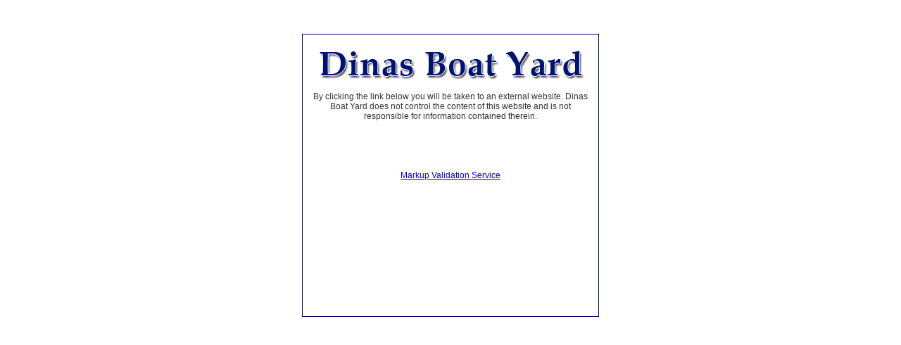

--- FILE ---
content_type: text/html; charset=UTF-8
request_url: http://dinasboatyard.com/external_site_warning.php?link=http://validator.w3.org/check?uri=http://dinasboatyard.com/slipway.php&title=Markup%20Validation%20Service
body_size: 1339
content:
<!DOCTYPE html PUBLIC "-//W3C//DTD XHTML 1.0 Transitional//EN" "http://www.w3.org/TR/xhtml1/DTD/xhtml1-transitional.dtd">
<html xmlns="http://www.w3.org/1999/xhtml">
<head>
<meta http-equiv="Content-Type" content="text/html; charset=iso-8859-1" />
<link rel="shortcut icon" href="favicon.ico" /><br />
<title>Link Warning</title>
<style type="text/css">
<!--
body {
	background-color: #FFFFFF;
	margin-top: 30px;
}
.box {
	height: 400px;
	width: 400px;
	border: 1px solid #000066;
	font-family: Verdana, Arial, Helvetica, sans-serif;
	font-size: 12px;
	color: #333333;
	padding-left: 10px;
	padding-right: 10px;
	text-align: center;
}
-->
</style>

</head>
<body>
<div align="center">
  <table width="400" border="0" cellspacing="0" cellpadding="0">
    <tr>
      <td valign="top" class="box"><br />
        <img src="images/small_title.gif" width="400" height="53" />
        <br /><br />
          By clicking the link below you will be taken to an external website. Dinas Boat Yard does not control the content of this website and is not responsible for information contained therein.
          <br /><br /><br /><br /><br /><br />
      
        <a href="http://validator.w3.org/check?uri=http://dinasboatyard.com/slipway.php" target="_blank">Markup Validation Service</a></td>
    </tr>
  </table>
</div>
</body>
</html>
